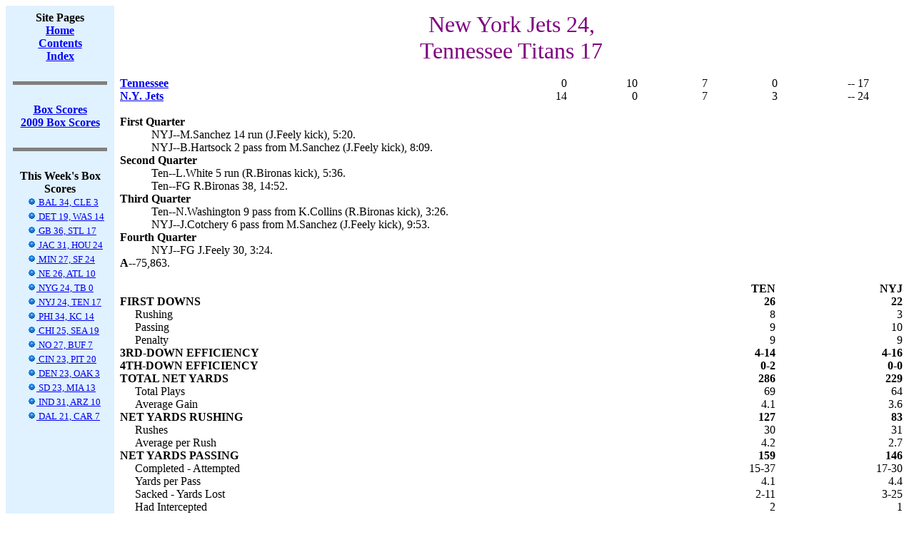

--- FILE ---
content_type: text/html; charset=US-ASCII
request_url: https://www.jt-sw.com/football/boxes/index.nsf/f6ee048790aaf7ac85256a9900018ca9/fc3a877d0897147d8525763e00779287?OpenDocument
body_size: 17903
content:
<!DOCTYPE HTML PUBLIC "-//W3C//DTD HTML 4.01 Transitional//EN">
<html>
<head>
<title>New York Jets 24, Tennessee Titans 17</title>
<script language="JavaScript" type="text/javascript">
<!-- 
document._domino_target = "_self";
function _doClick(v, o, t) {
  var returnValue = false;
  var url="/football/boxes/index.nsf/f6ee048790aaf7ac85256a9900018ca9/fc3a877d0897147d8525763e00779287?OpenDocument&Click=" + v;
  if (o.href != null) {
    o.href = url;
    returnValue = true;
  } else {
    if (t == null)
      t = document._domino_target;
    window.open(url, t);
  }
  return returnValue;
}
// -->
</script>
</head>
<body text="#000000" bgcolor="#FFFFFF">

<form action="">
<table CELLPADDING=8 width="100%" border="0" cellspacing="0" cellpadding="0">
<tr valign="top"><td width="12%" bgcolor="#E0F1FF"><div align="center"><b>Site Pages</b><br>
<a href="/football"><b><u><font color="#0000FF">Home</font></u></b></a><br>
<a href="/football/site-contents.html"><b><u><font color="#0000FF">Contents</font></u></b></a><a href="/football/site-index"></a><br>
<a href="/football/site-index"><b><u><font color="#0000FF">Index</font></u></b></a><br>
<br>
<hr width="95%" size="5" align="center" noshade style="color:#000080; "><br>
<b><u><font color="#0000FF"><B><A HREF="/football/boxes/index.nsf">Box Scores</A><BR></font></u></b><A HREF="/football/boxes/index.nsf/By/Season?OpenDocument&Season=2009">2009
Box Scores</A></B><br>
<br>
<hr width="95%" size="5" align="center" noshade style="color:#000080; "><br>
<b>This Week's Box Scores</b><br>

<table border="0" cellpadding="2" cellspacing="0">
<tr valign="top"><td nowrap><img width="16" height="1" src="/icons/ecblank.gif" border="0" alt=""><font size="2"><a href="/football/boxes/index.nsf/f6ee048790aaf7ac85256a9900018ca9/3d877b02c0e6a8078525763e0076cc98?OpenDocument"><IMG SRC="/icons/vwicn117.gif" BORDER=0 HEIGHT=11 WIDTH=13 ALT="">  BAL 34, CLE 3</a></font></td></tr>

<tr valign="top"><td nowrap><img width="16" height="1" src="/icons/ecblank.gif" border="0" alt=""><font size="2"><a href="/football/boxes/index.nsf/f6ee048790aaf7ac85256a9900018ca9/4bb88a97f1d382908525763e00795312?OpenDocument"><IMG SRC="/icons/vwicn117.gif" BORDER=0 HEIGHT=11 WIDTH=13 ALT="">  DET 19, WAS 14</a></font></td></tr>

<tr valign="top"><td nowrap><img width="16" height="1" src="/icons/ecblank.gif" border="0" alt=""><font size="2"><a href="/football/boxes/index.nsf/f6ee048790aaf7ac85256a9900018ca9/8f31e0f9641395c68525763e007376c4?OpenDocument"><IMG SRC="/icons/vwicn117.gif" BORDER=0 HEIGHT=11 WIDTH=13 ALT="">  GB 36, STL 17</a></font></td></tr>

<tr valign="top"><td nowrap><img width="16" height="1" src="/icons/ecblank.gif" border="0" alt=""><font size="2"><a href="/football/boxes/index.nsf/f6ee048790aaf7ac85256a9900018ca9/e13984c79ce6cea48525763e0074deb8?OpenDocument"><IMG SRC="/icons/vwicn117.gif" BORDER=0 HEIGHT=11 WIDTH=13 ALT="">  JAC 31, HOU 24</a></font></td></tr>

<tr valign="top"><td nowrap><img width="16" height="1" src="/icons/ecblank.gif" border="0" alt=""><font size="2"><a href="/football/boxes/index.nsf/f6ee048790aaf7ac85256a9900018ca9/1bccdc83722299eb8525763e00782bfe?OpenDocument"><IMG SRC="/icons/vwicn117.gif" BORDER=0 HEIGHT=11 WIDTH=13 ALT="">  MIN 27, SF 24</a></font></td></tr>

<tr valign="top"><td nowrap><img width="16" height="1" src="/icons/ecblank.gif" border="0" alt=""><font size="2"><a href="/football/boxes/index.nsf/f6ee048790aaf7ac85256a9900018ca9/0f833d2ffbe249188525763e007199c6?OpenDocument"><IMG SRC="/icons/vwicn117.gif" BORDER=0 HEIGHT=11 WIDTH=13 ALT="">  NE 26, ATL 10</a></font></td></tr>

<tr valign="top"><td nowrap><img width="16" height="1" src="/icons/ecblank.gif" border="0" alt=""><font size="2"><a href="/football/boxes/index.nsf/f6ee048790aaf7ac85256a9900018ca9/af6b20fe7d3416f48525763e0070cc00?OpenDocument"><IMG SRC="/icons/vwicn117.gif" BORDER=0 HEIGHT=11 WIDTH=13 ALT="">  NYG 24, TB 0</a></font></td></tr>

<tr valign="top"><td nowrap><img width="16" height="1" src="/icons/ecblank.gif" border="0" alt=""><font size="2"><a href="/football/boxes/index.nsf/f6ee048790aaf7ac85256a9900018ca9/fc3a877d0897147d8525763e00779287?OpenDocument"><IMG SRC="/icons/vwicn117.gif" BORDER=0 HEIGHT=11 WIDTH=13 ALT="">  NYJ 24, TEN 17</a></font></td></tr>

<tr valign="top"><td nowrap><img width="16" height="1" src="/icons/ecblank.gif" border="0" alt=""><font size="2"><a href="/football/boxes/index.nsf/f6ee048790aaf7ac85256a9900018ca9/6ccd0bfb4a665ecc8525763e0072ac7d?OpenDocument"><IMG SRC="/icons/vwicn117.gif" BORDER=0 HEIGHT=11 WIDTH=13 ALT="">  PHI 34, KC 14</a></font></td></tr>

<tr valign="top"><td nowrap><img width="16" height="1" src="/icons/ecblank.gif" border="0" alt=""><font size="2"><a href="/football/boxes/index.nsf/f6ee048790aaf7ac85256a9900018ca9/83476ea1d238b7bc8525763f00106832?OpenDocument"><IMG SRC="/icons/vwicn117.gif" BORDER=0 HEIGHT=11 WIDTH=13 ALT="">  CHI 25, SEA 19</a></font></td></tr>

<tr valign="top"><td nowrap><img width="16" height="1" src="/icons/ecblank.gif" border="0" alt=""><font size="2"><a href="/football/boxes/index.nsf/f6ee048790aaf7ac85256a9900018ca9/4b3ba2222d523d3d8525763f000e2262?OpenDocument"><IMG SRC="/icons/vwicn117.gif" BORDER=0 HEIGHT=11 WIDTH=13 ALT="">  NO 27, BUF 7</a></font></td></tr>

<tr valign="top"><td nowrap><img width="16" height="1" src="/icons/ecblank.gif" border="0" alt=""><font size="2"><a href="/football/boxes/index.nsf/f6ee048790aaf7ac85256a9900018ca9/26e19b7696ad757c8525763f000f0e2b?OpenDocument"><IMG SRC="/icons/vwicn117.gif" BORDER=0 HEIGHT=11 WIDTH=13 ALT="">  CIN 23, PIT 20</a></font></td></tr>

<tr valign="top"><td nowrap><img width="16" height="1" src="/icons/ecblank.gif" border="0" alt=""><font size="2"><a href="/football/boxes/index.nsf/f6ee048790aaf7ac85256a9900018ca9/8ca28358c37c472f8525763f0011396a?OpenDocument"><IMG SRC="/icons/vwicn117.gif" BORDER=0 HEIGHT=11 WIDTH=13 ALT="">  DEN 23, OAK 3</a></font></td></tr>

<tr valign="top"><td nowrap><img width="16" height="1" src="/icons/ecblank.gif" border="0" alt=""><font size="2"><a href="/football/boxes/index.nsf/f6ee048790aaf7ac85256a9900018ca9/c11201bda0ea666d8525763e0083b58b?OpenDocument"><IMG SRC="/icons/vwicn117.gif" BORDER=0 HEIGHT=11 WIDTH=13 ALT="">  SD 23, MIA 13</a></font></td></tr>

<tr valign="top"><td nowrap><img width="16" height="1" src="/icons/ecblank.gif" border="0" alt=""><font size="2"><a href="/football/boxes/index.nsf/f6ee048790aaf7ac85256a9900018ca9/a0e63c32313258818525763f0047c0ec?OpenDocument"><IMG SRC="/icons/vwicn117.gif" BORDER=0 HEIGHT=11 WIDTH=13 ALT="">  IND 31, ARZ 10</a></font></td></tr>

<tr valign="top"><td nowrap><img width="16" height="1" src="/icons/ecblank.gif" border="0" alt=""><font size="2"><a href="/football/boxes/index.nsf/f6ee048790aaf7ac85256a9900018ca9/2e22f21a4942be7e852576400048c758?OpenDocument"><IMG SRC="/icons/vwicn117.gif" BORDER=0 HEIGHT=11 WIDTH=13 ALT="">  DAL 21, CAR 7</a></font></td></tr>
</table>
</div><br>
</td><td width="88%"><div align="center"><font size="6" color="#800080">New York Jets 24,<BR>Tennessee Titans 17</font><BR><BR></div>
<table width="100%" border="0" cellspacing="0" cellpadding="0">
<tr valign="top"><td width="48%"><A HREF="/football/pro/results.nsf/Teams/2009-ten"><B>Tennessee</B></A></td><td width="9%"><div align="right">0</div></td><td width="9%"><div align="right">10</div></td><td width="9%"><div align="right">7</div></td><td width="9%"><div align="right">0</div></td><td width="9%"><div align="right"></div></td><td width="8%">-- 17</td></tr>

<tr valign="top"><td width="48%"><A HREF="/football/pro/results.nsf/Teams/2009-nyj"><B>N.Y. Jets</B></A></td><td width="9%"><div align="right">14</div></td><td width="9%"><div align="right">0</div></td><td width="9%"><div align="right">7</div></td><td width="9%"><div align="right">3</div></td><td width="9%"><div align="right"></div></td><td width="8%">-- 24</td></tr>
</table>
<BR>
<table width="100%" border="0" cellspacing="0" cellpadding="0">
<tr valign="top"><td width="100%" colspan="2"><b>First Quarter</b></td></tr>

<tr valign="top"><td width="4%"><img width="1" height="1" src="/icons/ecblank.gif" border="0" alt=""></td><td width="96%">NYJ--M.Sanchez 14 run (J.Feely kick), 5:20.<br>
NYJ--B.Hartsock 2 pass from M.Sanchez (J.Feely kick), 8:09.</td></tr>

<tr valign="top"><td width="100%" colspan="2"><b>Second Quarter</b></td></tr>

<tr valign="top"><td width="4%"><img width="1" height="1" src="/icons/ecblank.gif" border="0" alt=""></td><td width="96%">Ten--L.White 5 run (R.Bironas kick), 5:36.<br>
Ten--FG R.Bironas 38, 14:52.</td></tr>

<tr valign="top"><td width="100%" colspan="2"><b>Third Quarter</b></td></tr>

<tr valign="top"><td width="4%"><img width="1" height="1" src="/icons/ecblank.gif" border="0" alt=""></td><td width="96%">Ten--N.Washington 9 pass from K.Collins (R.Bironas kick), 3:26.<br>
NYJ--J.Cotchery 6 pass from M.Sanchez (J.Feely kick), 9:53.</td></tr>

<tr valign="top"><td width="100%" colspan="2"><b>Fourth Quarter</b></td></tr>

<tr valign="top"><td width="4%"><img width="1" height="1" src="/icons/ecblank.gif" border="0" alt=""></td><td width="96%">NYJ--FG J.Feely 30, 3:24.</td></tr>

<tr valign="top"><td width="100%" colspan="2"><b>A--</b>75,863.</td></tr>
</table>
<BR>
<table width="100%" border="0" cellspacing="0" cellpadding="0">
<tr valign="top"><td width="2%"><img width="1" height="1" src="/icons/ecblank.gif" border="0" alt=""></td><td width="65%"><img width="1" height="1" src="/icons/ecblank.gif" border="0" alt=""></td><td width="16%"><div align="right"><b>TEN</b></div></td><td width="16%"><div align="right"><b>NYJ</b></div></td></tr>

<tr valign="top"><td width="68%" colspan="2"><b>FIRST DOWNS</b></td><td width="16%"><div align="right"><b>26</b></div></td><td width="16%"><div align="right"><b>22</b></div></td></tr>

<tr valign="top"><td width="2%"><img width="1" height="1" src="/icons/ecblank.gif" border="0" alt=""></td><td width="65%">Rushing</td><td width="16%"><div align="right">8</div></td><td width="16%"><div align="right">3</div></td></tr>

<tr valign="top"><td width="2%"><img width="1" height="1" src="/icons/ecblank.gif" border="0" alt=""></td><td width="65%">Passing</td><td width="16%"><div align="right">9</div></td><td width="16%"><div align="right">10</div></td></tr>

<tr valign="top"><td width="2%"><img width="1" height="1" src="/icons/ecblank.gif" border="0" alt=""></td><td width="65%">Penalty</td><td width="16%"><div align="right">9</div></td><td width="16%"><div align="right">9</div></td></tr>

<tr valign="top"><td width="68%" colspan="2"><b>3RD-DOWN EFFICIENCY</b></td><td width="16%"><div align="right"><b>4-14</b></div></td><td width="16%"><div align="right"><b>4-16</b></div></td></tr>

<tr valign="top"><td width="68%" colspan="2"><b>4TH-DOWN EFFICIENCY</b></td><td width="16%"><div align="right"><b>0-2</b></div></td><td width="16%"><div align="right"><b>0-0</b></div></td></tr>

<tr valign="top"><td width="68%" colspan="2"><b>TOTAL NET YARDS</b></td><td width="16%"><div align="right"><b>286</b></div></td><td width="16%"><div align="right"><b>229</b></div></td></tr>

<tr valign="top"><td width="2%"><img width="1" height="1" src="/icons/ecblank.gif" border="0" alt=""></td><td width="65%">Total Plays</td><td width="16%"><div align="right">69</div></td><td width="16%"><div align="right">64</div></td></tr>

<tr valign="top"><td width="2%"><img width="1" height="1" src="/icons/ecblank.gif" border="0" alt=""></td><td width="65%">Average Gain</td><td width="16%"><div align="right">4.1</div></td><td width="16%"><div align="right">3.6</div></td></tr>

<tr valign="top"><td width="68%" colspan="2"><b>NET YARDS RUSHING</b></td><td width="16%"><div align="right"><b>127</b></div></td><td width="16%"><div align="right"><b>83</b></div></td></tr>

<tr valign="top"><td width="2%"><img width="1" height="1" src="/icons/ecblank.gif" border="0" alt=""></td><td width="65%">Rushes</td><td width="16%"><div align="right">30</div></td><td width="16%"><div align="right">31</div></td></tr>

<tr valign="top"><td width="2%"><img width="1" height="1" src="/icons/ecblank.gif" border="0" alt=""></td><td width="65%">Average per Rush</td><td width="16%"><div align="right">4.2</div></td><td width="16%"><div align="right">2.7</div></td></tr>

<tr valign="top"><td width="68%" colspan="2"><b>NET YARDS PASSING</b></td><td width="16%"><div align="right"><b>159</b></div></td><td width="16%"><div align="right"><b>146</b></div></td></tr>

<tr valign="top"><td width="2%"><img width="1" height="1" src="/icons/ecblank.gif" border="0" alt=""></td><td width="65%">Completed - Attempted</td><td width="16%"><div align="right">15-37</div></td><td width="16%"><div align="right">17-30</div></td></tr>

<tr valign="top"><td width="2%"><img width="1" height="1" src="/icons/ecblank.gif" border="0" alt=""></td><td width="65%">Yards per Pass</td><td width="16%"><div align="right">4.1</div></td><td width="16%"><div align="right">4.4</div></td></tr>

<tr valign="top"><td width="2%"><img width="1" height="1" src="/icons/ecblank.gif" border="0" alt=""></td><td width="65%">Sacked - Yards Lost</td><td width="16%"><div align="right">2-11</div></td><td width="16%"><div align="right">3-25</div></td></tr>

<tr valign="top"><td width="2%"><img width="1" height="1" src="/icons/ecblank.gif" border="0" alt=""></td><td width="65%">Had Intercepted</td><td width="16%"><div align="right">2</div></td><td width="16%"><div align="right">1</div></td></tr>

<tr valign="top"><td width="68%" colspan="2"><b>PUNTS-AVERAGE</b></td><td width="16%"><div align="right"><b>7-43.3</b></div></td><td width="16%"><div align="right"><b>9-40.0</b></div></td></tr>

<tr valign="top"><td width="68%" colspan="2"><b>RETURN YARDAGE</b></td><td width="16%"><div align="right"><b>122</b></div></td><td width="16%"><div align="right"><b>145</b></div></td></tr>

<tr valign="top"><td width="2%"><img width="1" height="1" src="/icons/ecblank.gif" border="0" alt=""></td><td width="65%">Punt Returns - Yards</td><td width="16%"><div align="right">2-12</div></td><td width="16%"><div align="right">3-51</div></td></tr>

<tr valign="top"><td width="2%"><img width="1" height="1" src="/icons/ecblank.gif" border="0" alt=""></td><td width="65%">Kickoff Returns - Yards</td><td width="16%"><div align="right">4-86</div></td><td width="16%"><div align="right">4-80</div></td></tr>

<tr valign="top"><td width="2%"><img width="1" height="1" src="/icons/ecblank.gif" border="0" alt=""></td><td width="65%">Int. Returns - Yards</td><td width="16%"><div align="right">1-24</div></td><td width="16%"><div align="right">2-14</div></td></tr>

<tr valign="top"><td width="68%" colspan="2"><b>PENALTIES-YARDS</b></td><td width="16%"><div align="right"><b>3-15</b></div></td><td width="16%"><div align="right"><b>3-25</b></div></td></tr>

<tr valign="top"><td width="68%" colspan="2"><b>FUMBLES-LOST</b></td><td width="16%"><div align="right"><b>2-2</b></div></td><td width="16%"><div align="right"><b>2-1</b></div></td></tr>

<tr valign="top"><td width="68%" colspan="2"><b>TIME OF POSSESSION</b></td><td width="16%"><div align="right"><b>27:22</b></div></td><td width="16%"><div align="right"><b>32:38</b></div></td></tr>
</table>
<BR>
<table width="100%" border="0" cellspacing="0" cellpadding="0">
<tr valign="top"><td width="100%" colspan="4"><b>INDIVIDUAL STATISTICS</b></td></tr>

<tr valign="top"><td width="2%"><img width="1" height="1" src="/icons/ecblank.gif" border="0" alt=""></td><td width="98%" colspan="3"><b>RUSHING --</b></td></tr>

<tr valign="top"><td width="2%"><img width="1" height="1" src="/icons/ecblank.gif" border="0" alt=""></td><td width="3%"><img width="1" height="1" src="/icons/ecblank.gif" border="0" alt=""></td><td width="7%">TEN: </td><td width="88%">C.Johnson 22-97, L.White 7-27, K.Collins 1-3.</td></tr>

<tr valign="top"><td width="2%"><img width="1" height="1" src="/icons/ecblank.gif" border="0" alt=""></td><td width="3%"><img width="1" height="1" src="/icons/ecblank.gif" border="0" alt=""></td><td width="7%">NYJ: </td><td width="88%">L.Washington 12-46, T.Jones 14-20, M.Sanchez 4-10, T.Richardson 1-7.</td></tr>

<tr valign="top"><td width="2%"><img width="1" height="1" src="/icons/ecblank.gif" border="0" alt=""></td><td width="98%" colspan="3"><b>PASSING --</b></td></tr>

<tr valign="top"><td width="2%"><img width="1" height="1" src="/icons/ecblank.gif" border="0" alt=""></td><td width="3%"><img width="1" height="1" src="/icons/ecblank.gif" border="0" alt=""></td><td width="7%">TEN: </td><td width="88%">K.Collins 15-37-170-1-2.</td></tr>

<tr valign="top"><td width="2%"><img width="1" height="1" src="/icons/ecblank.gif" border="0" alt=""></td><td width="3%"><img width="1" height="1" src="/icons/ecblank.gif" border="0" alt=""></td><td width="7%">NYJ: </td><td width="88%">M.Sanchez 17-30-171-2-1.</td></tr>

<tr valign="top"><td width="2%"><img width="1" height="1" src="/icons/ecblank.gif" border="0" alt=""></td><td width="98%" colspan="3"><b>RECEIVING --</b></td></tr>

<tr valign="top"><td width="2%"><img width="1" height="1" src="/icons/ecblank.gif" border="0" alt=""></td><td width="3%"><img width="1" height="1" src="/icons/ecblank.gif" border="0" alt=""></td><td width="7%">TEN: </td><td width="88%">K.Britt 4-59, A.Crumpler 4-41, J.Gage 4-37, N.Washington 2-25, C.Johnson 1-8.</td></tr>

<tr valign="top"><td width="2%"><img width="1" height="1" src="/icons/ecblank.gif" border="0" alt=""></td><td width="3%"><img width="1" height="1" src="/icons/ecblank.gif" border="0" alt=""></td><td width="7%">NYJ: </td><td width="88%">J.Cotchery 8-108, D.Keller 2-24, B.Smith 2-18, C.Stuckey 2-11, L.Washington 1-6, T.Jones 1-2, B.Hartsock 1-2.</td></tr>
</table>
</td></tr>
</table>
<hr width="100%" size="5" align="left" noshade style="color:#000000; "><br>
<i>Last Modifed: </i><i>02/17/2015</i><br>
<i>Football Site Owner: </i><a href="mailto:jtroan@jt-sw.com"><i>John Troan</i></a><br>
</form>
</body>
</html>
